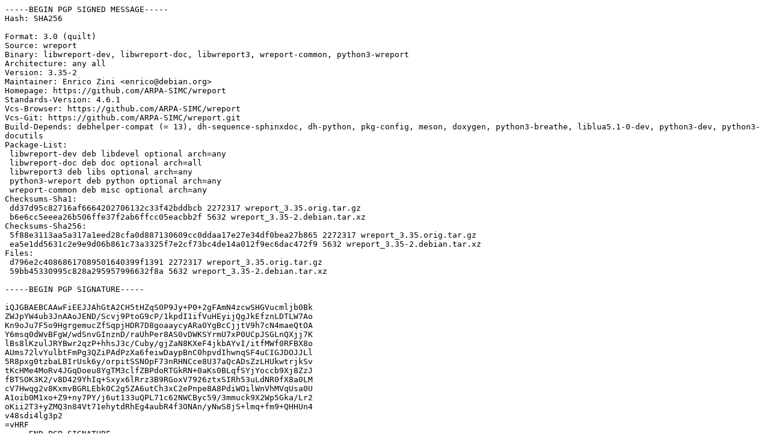

--- FILE ---
content_type: text/prs.lines.tag
request_url: http://ftp.debian.org/debian/pool/main/w/wreport/wreport_3.35-2.dsc
body_size: 2207
content:
-----BEGIN PGP SIGNED MESSAGE-----
Hash: SHA256

Format: 3.0 (quilt)
Source: wreport
Binary: libwreport-dev, libwreport-doc, libwreport3, wreport-common, python3-wreport
Architecture: any all
Version: 3.35-2
Maintainer: Enrico Zini <enrico@debian.org>
Homepage: https://github.com/ARPA-SIMC/wreport
Standards-Version: 4.6.1
Vcs-Browser: https://github.com/ARPA-SIMC/wreport
Vcs-Git: https://github.com/ARPA-SIMC/wreport.git
Build-Depends: debhelper-compat (= 13), dh-sequence-sphinxdoc, dh-python, pkg-config, meson, doxygen, python3-breathe, liblua5.1-0-dev, python3-dev, python3-docutils
Package-List:
 libwreport-dev deb libdevel optional arch=any
 libwreport-doc deb doc optional arch=all
 libwreport3 deb libs optional arch=any
 python3-wreport deb python optional arch=any
 wreport-common deb misc optional arch=any
Checksums-Sha1:
 dd37d95c82716af6664202706132c33f42bddbcb 2272317 wreport_3.35.orig.tar.gz
 b6e6cc5eeea26b506ffe37f2ab6ffcc05eacbb2f 5632 wreport_3.35-2.debian.tar.xz
Checksums-Sha256:
 5f88e3113aa5a317a1eed28cfa0d887130609cc0ddaa17e27e34df0bea27b865 2272317 wreport_3.35.orig.tar.gz
 ea5e1dd5631c2e9e9d06b861c73a3325f7e2cf73bc4de14a012f9ec6dac472f9 5632 wreport_3.35-2.debian.tar.xz
Files:
 d796e2c40868617089501640399f1391 2272317 wreport_3.35.orig.tar.gz
 59bb45330995c828a295957996632f8a 5632 wreport_3.35-2.debian.tar.xz

-----BEGIN PGP SIGNATURE-----

iQJGBAEBCAAwFiEEJJAhGtA2CH5tHZqS0P9Jy+P0+2gFAmN4zcwSHGVucmljb0Bk
ZWJpYW4ub3JnAAoJEND/Scvj9PtoG9cP/1kpdI1ifVuHEyijQgJkEfznLDTLW7Ao
Kn9oJu7F5o9HgrgemucZfSqpjHDR7D8goaaycyARa0YgBcCjjtV9h7cN4maeQtOA
Y6msq0dWvBFgW/wdSnvGInznD/raUhPer8AS0vDWKSYrmU7xP0UCpJSGLnQXjj7K
lBs8lKzulJRYBwr2qzP+hhsJ3c/Cuby/gjZaN8KXeF4jkbAYvI/itfMWf0RFBX8o
AUms72lvYulbtFmPg3QZiPAdPzXa6feiwDaypBnC0hpvdIhwnqSF4uCIGJDOJJLl
5R8pxg0tzbaLBIrUsk6y/orpitSSNOpF73nRHNCce8U37aQcADsZzLHUkwtrjkSv
tKcHMe4MoRv4JGqDoeu8YgTM3clfZBPdoRTGkRN+0aKs0BLqfSYjYoccb9Xj8ZzJ
fBTSOK3K2/v8D429YhIq+Sxyx6lRrz3B9RGoxV7926ztxSIRh53uLdNR0fX8a0LM
cV7Hwqg2v8KxmvBGRLEbk0C2g5ZA6utCh3xC2ePnpe8A8PdiWOilWnVhMVqUsa0U
A1oib0M1xo+Z9+ny7PY/j6ut133uQPL71c62NWCByc59/3mmuck9X2Wp5Gka/Lr2
oKii2T3+yZMQ3n84Vt71ehytdRhEg4aubR4f3ONAn/yNwS8jS+lmq+fm9+QHHUn4
v48sdi4lg3p2
=vHRF
-----END PGP SIGNATURE-----
